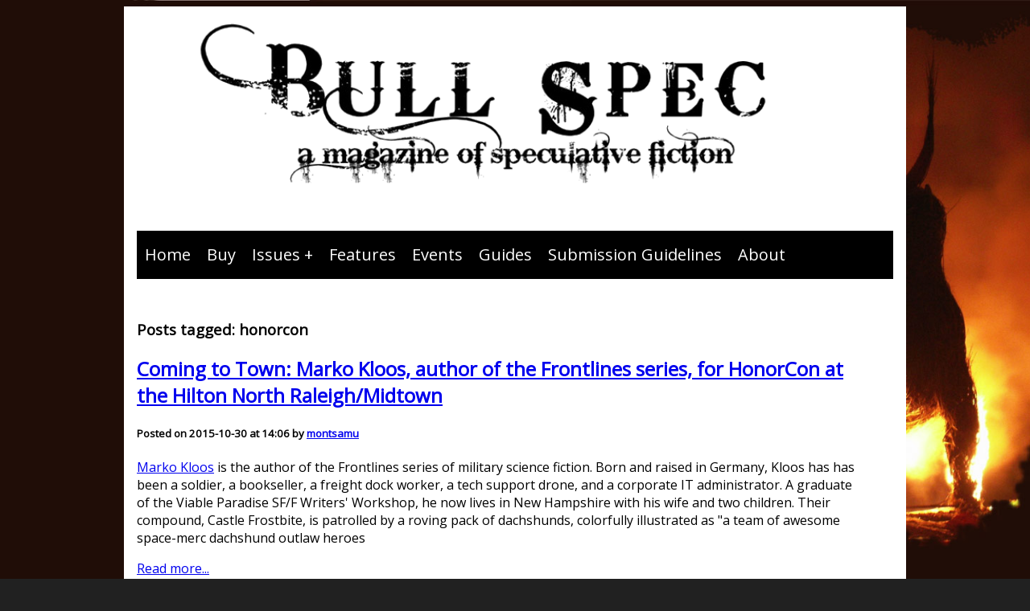

--- FILE ---
content_type: text/html; charset=utf-8
request_url: https://bullspec.com/tag/honorcon/
body_size: 3311
content:
<!DOCTYPE html><html data-astro-cid-37fxchfa> <head><meta name="self" content=""><title>honorcon</title><meta charset="utf-8"><style>@import"https://fonts.googleapis.com/css?family=Open+Sans";@import"https://fonts.googleapis.com/css?family=Bree+Serif";body{background:#212121;color:#fff;word-wrap:break-word!important;font-family:Open Sans,sans-serif}h1[data-astro-cid-37fxchfa]{font-size:60px;text-align:center;color:#fff}h3[data-astro-cid-37fxchfa]{font-size:30px;text-align:center;color:#fff}h3[data-astro-cid-37fxchfa] a[data-astro-cid-37fxchfa],a[data-astro-cid-37fxchfa]{color:#fff}h1[data-astro-cid-37fxchfa]{margin-top:100px;text-align:center;font-size:60px;font-family:"Bree Serif","serif"}#container[data-astro-cid-37fxchfa]{margin:0 auto}p[data-astro-cid-37fxchfa]{text-align:center}nav[data-astro-cid-37fxchfa]{margin:50px 0;background-color:#000;font-size:22px;line-height:32px}nav[data-astro-cid-37fxchfa] ul[data-astro-cid-37fxchfa]{padding:0;margin:0;list-style:none;position:relative}nav[data-astro-cid-37fxchfa] ul[data-astro-cid-37fxchfa] li[data-astro-cid-37fxchfa]{display:inline-block;background-color:#000}nav[data-astro-cid-37fxchfa] a[data-astro-cid-37fxchfa]{display:block;padding:0 10px;color:#fff;font-size:20px;line-height:60px;text-decoration:none}nav[data-astro-cid-37fxchfa] a[data-astro-cid-37fxchfa]:hover{background-color:#000}nav[data-astro-cid-37fxchfa] ul[data-astro-cid-37fxchfa] ul[data-astro-cid-37fxchfa]{display:none;position:absolute;top:60px}nav[data-astro-cid-37fxchfa] ul[data-astro-cid-37fxchfa] li[data-astro-cid-37fxchfa]:hover>ul[data-astro-cid-37fxchfa]{display:inherit}nav[data-astro-cid-37fxchfa] ul[data-astro-cid-37fxchfa] ul[data-astro-cid-37fxchfa] li[data-astro-cid-37fxchfa]{width:170px;float:none;display:list-item;position:relative}nav[data-astro-cid-37fxchfa] ul[data-astro-cid-37fxchfa] ul[data-astro-cid-37fxchfa] ul[data-astro-cid-37fxchfa] li[data-astro-cid-37fxchfa]{position:relative;top:-60px;left:170px}li[data-astro-cid-37fxchfa]>a[data-astro-cid-37fxchfa]:after{content:" +"}li[data-astro-cid-37fxchfa]>a[data-astro-cid-37fxchfa]:only-child:after{content:""}
</style></head> <body style="background-position: right top; background-size: cover; background-repeat: no-repeat; background-attachment: fixed; background-image: url(https://bullspec.com/wp-content/uploads/2015/12/bull-spec-brown1.jpg);" data-astro-cid-37fxchfa> <center data-astro-cid-37fxchfa><div id="wrapper" class="hfeed" style="background-color: white; width: fit-content; padding: 1em; text-align: left;" data-astro-cid-37fxchfa> <div id="header" data-astro-cid-37fxchfa> <div id="masthead" data-astro-cid-37fxchfa> <div id="branding" role="banner" data-astro-cid-37fxchfa> <div id="site-title" style="color: black" data-astro-cid-37fxchfa><!--<a style="color:black" href={`${import.meta.env.BASE_URL}`}>{import.meta.env.PUBLIC_SITENAME}</a>--></div> <div id="site-description" style="color: black" data-astro-cid-37fxchfa><!-- {import.meta.env.PUBLIC_SITEDESCRIPTION} --></div> <img src="https://bullspec.com/wp-content/uploads/2015/12/cropped-cropped-bullspec-banner-3-transparented.png" width="940" height="208" alt="bull spec: a magazine of speculative fiction" data-astro-cid-37fxchfa> </div> <!-- #branding --> <div id="access" role="navigation" data-astro-cid-37fxchfa> <div class="skip-link screen-reader-text" style="display:none" data-astro-cid-37fxchfa><a href="#content" title="Skip to content" data-astro-cid-37fxchfa>Skip to content</a></div> <div class="menu" data-astro-cid-37fxchfa> <nav data-astro-cid-37fxchfa> <ul data-astro-cid-37fxchfa> <li data-astro-cid-37fxchfa> <a href="/" data-astro-cid-37fxchfa>Home</a>  </li><li data-astro-cid-37fxchfa> <a href="/buy" data-astro-cid-37fxchfa>Buy</a>  </li><li data-astro-cid-37fxchfa> <a href="/issues" data-astro-cid-37fxchfa>Issues</a> <ul data-astro-cid-37fxchfa> <li data-astro-cid-37fxchfa> <a href="/issues/bull-spec-1" data-astro-cid-37fxchfa>Bull Spec #1</a>  </li><li data-astro-cid-37fxchfa> <a href="/issues/bull-spec-2" data-astro-cid-37fxchfa>Bull Spec #2</a>  </li><li data-astro-cid-37fxchfa> <a href="/issues/bull-spec-3" data-astro-cid-37fxchfa>Bull Spec #3</a>  </li><li data-astro-cid-37fxchfa> <a href="/issues/bull-spec-4" data-astro-cid-37fxchfa>Bull Spec #4</a>  </li><li data-astro-cid-37fxchfa> <a href="/issues/bull-spec-5" data-astro-cid-37fxchfa>Bull Spec #5</a>  </li><li data-astro-cid-37fxchfa> <a href="/issues/bull-spec-6" data-astro-cid-37fxchfa>Bull Spec #6</a>  </li><li data-astro-cid-37fxchfa> <a href="/issues/bull-spec-7" data-astro-cid-37fxchfa>Bull Spec #7</a>  </li><li data-astro-cid-37fxchfa> <a href="/issues/bull-spec-8" data-astro-cid-37fxchfa>Bull Spec #8+9</a>  </li><li data-astro-cid-37fxchfa> <a href="/issues/bull-spec-10" data-astro-cid-37fxchfa>Bull Spec #10</a> <ul data-astro-cid-37fxchfa> <li data-astro-cid-37fxchfa><a href="/issues/bull-spec-10/essay-jm-mcdermott-on-smile-as-they-bow-by-nu-nu-yi" data-astro-cid-37fxchfa>Essay: J.M. McDermott on Smile As They Bow by Nu Nu Yi</a></li><li data-astro-cid-37fxchfa><a href="/issues/bull-spec-10/photos-dreamers-and-dissenters-selections-from-the-david-m-rubenstein-rare-book-manuscript-library" data-astro-cid-37fxchfa>Photos: Dreamers and Dissenters: Selections from the David M. Rubenstein Rare Book &amp; Manuscript Library</a></li><li data-astro-cid-37fxchfa><a href="/issues/bull-spec-10/review-nick-mamatas-reviews-a-country-of-ghosts-by-margaret-killjoy" data-astro-cid-37fxchfa>Review: Nick Mamatas reviews A Country of Ghosts by Margaret Killjoy</a></li><li data-astro-cid-37fxchfa><a href="/issues/bull-spec-10/interview-stephen-messer-interviews-j-j-johnson-about-her-new-novel-believarexic" data-astro-cid-37fxchfa>Interview: Stephen Messer interviews J.J. Johnson about her new novel Believarexic</a></li> </ul> </li><li data-astro-cid-37fxchfa> <a href="/issues/bull-spec-11-2" data-astro-cid-37fxchfa>Bull Spec #11</a>  </li><li data-astro-cid-37fxchfa> <a href="/issues/bull-spec-x" data-astro-cid-37fxchfa>Bull Spec #X</a>  </li> </ul> </li><li data-astro-cid-37fxchfa> <a href="/features" data-astro-cid-37fxchfa>Features</a>  </li><li data-astro-cid-37fxchfa> <a href="/events" data-astro-cid-37fxchfa>Events</a>  </li><li data-astro-cid-37fxchfa> <a href="/guides" data-astro-cid-37fxchfa>Guides</a>  </li><li data-astro-cid-37fxchfa> <a href="/submission-guidelines" data-astro-cid-37fxchfa>Submission Guidelines</a>  </li><li data-astro-cid-37fxchfa> <a href="/about" data-astro-cid-37fxchfa>About</a>  </li> </ul> </nav> </div> <!-- #menu --> </div> <!-- #access --> </div> <!-- #masthead --> </div> <!-- #header --> <div id="main" style="width:900px" data-astro-cid-37fxchfa> <main style="color: black;" id="content" data-astro-cid-37fxchfa>  <h3>Posts tagged: honorcon</h3> <h2><a href="/2015/10/30/coming-to-town-marko-kloos-author-of-the-frontlines-series-for-honorcon-at-the-hilton-north-raleighmidtown">Coming to Town: Marko Kloos, author of the Frontlines series, for HonorCon at the Hilton North Raleigh/Midtown</a></h2> <h5>Posted on 2015-10-30 at 14:06 by <a href="/author/montsamu/">montsamu</a></h5> <p><a href="http://www.markokloos.com/">Marko Kloos</a> is the author of the Frontlines series of military science fiction. Born and raised in Germany, Kloos has has been a soldier, a bookseller, a freight dock worker, a tech support drone, and a corporate IT administrator. A graduate of the Viable Paradise SF/F Writers&#39; Workshop, he now lives in New Hampshire with his wife and two children. Their compound, Castle Frostbite, is patrolled by a roving pack of dachshunds, colorfully illustrated as &quot;a team of awesome space-merc dachshund outlaw heroes</p>
 <a href="/2015/10/30/coming-to-town-marko-kloos-author-of-the-frontlines-series-for-honorcon-at-the-hilton-north-raleighmidtown">Read more...</a> <h5>Posted in <span class="categorylist"><a class="categorylistitem" href="/category/coming-to-town/">Coming to Town</a><span></span></span>  | Tagged  <span class="taglist"><a class="taglistitem" href="/tag/frontlines/">frontlines</a><span>, </span><a class="taglistitem" href="/tag/honorcon/">honorcon</a><span>, </span><a class="taglistitem" href="/tag/marko-kloos/">marko kloos</a><span></span></span> </h5> <hr><h2><a href="/2015/10/30/coming-to-town-taylor-anderson-author-of-the-destroyermen-series-for-honorcon-at-the-hilton-north-raleighmidtown">Coming to Town: Taylor Anderson, author of The Destroyermen series, for HonorCon at the Hilton North Raleigh/Midtown</a></h2> <h5>Posted on 2015-10-30 at 06:00 by <a href="/author/montsamu/">montsamu</a></h5> <p>Texas author <a href="http://www.taylorandersonauthor.com/">Taylor Anderson</a> is the <i>New York Times</i> bestselling author of the Destroyermen series. A gunmaker and forensic ballistic archaeologist, Taylor has been a technical and dialogue consultant for movies and documentaries, and an award-winning member of the National Historical Honor Society and of the United States Field Artillery Association. He has a master’s degree in history and has taught that subject at Tarleton State University.</p>
<p>The Destroyermen series, beginning in 2008 with <em><a href="http://www.indiebound.org/book/9780451462374?aff=montsamu">Into the Storm</a></em>, c</p>
 <a href="/2015/10/30/coming-to-town-taylor-anderson-author-of-the-destroyermen-series-for-honorcon-at-the-hilton-north-raleighmidtown">Read more...</a> <h5>Posted in <span class="categorylist"><a class="categorylistitem" href="/category/coming-to-town/">Coming to Town</a><span></span></span>  | Tagged  <span class="taglist"><a class="taglistitem" href="/tag/honorcon/">honorcon</a><span>, </span><a class="taglistitem" href="/tag/taylor-anderson/">taylor anderson</a><span>, </span><a class="taglistitem" href="/tag/the-destroyermen/">the destroyermen</a><span></span></span> </h5> <hr><h2><a href="/2014/10/29/coming-to-town-david-weber-and-timothy-zahn-for-honorcon">Coming to Town: David Weber and Timothy Zahn for HonorCon</a></h2> <h5>Posted on 2014-10-29 at 14:40 by <a href="/author/angelablackwell/">angelablackwell</a></h5> <p><a href="https://bullspec.files.wordpress.com/2014/10/trmnseal.png"><img class="aligncenter size-full wp-image-4020" src="https://bullspec.files.wordpress.com/2014/10/trmnseal.png" alt="trmnseal" width="150" height="150"></a></p>
<p><strong>Article and Interviews by The Exploding Spaceship (Angela and Gerald Blackwell)</strong></p>
<p>This weekend (Oct 31-Nov 2) <a href="http://www.honorcon.org/">HonorCon</a> is being held at the Hilton North Raleigh/Midtown. This is a science fiction convention celebrating military science fiction literature and Honor Harrington’s birthday. Most of the events feature David Weber’s Honorverse which now has a new participant, Timothy Zahn. <em>A Call to Duty</em> by David Weber and Timothy Zahn was released on October 7 (<a href="/2014/10/07/the-exploding-spaceship-release-day-edition-review-of-a-call-to-duty-and-falling-sky/">see review here</a>). This is the first volume in a</p>
 <a href="/2014/10/29/coming-to-town-david-weber-and-timothy-zahn-for-honorcon">Read more...</a> <h5>Posted in <span class="categorylist"><a class="categorylistitem" href="/category/coming-to-town/">Coming to Town</a><span></span></span>  | Tagged  <span class="taglist"><a class="taglistitem" href="/tag/baen/">baen</a><span>, </span><a class="taglistitem" href="/tag/david-weber/">david weber</a><span>, </span><a class="taglistitem" href="/tag/honorcon/">honorcon</a><span>, </span><a class="taglistitem" href="/tag/timothy-zahn/">Timothy Zahn</a><span></span></span> </h5> <hr>  </main> </div> <!-- #main --> </div></center> <!-- #wrapper --> <script defer src="https://static.cloudflareinsights.com/beacon.min.js/vcd15cbe7772f49c399c6a5babf22c1241717689176015" integrity="sha512-ZpsOmlRQV6y907TI0dKBHq9Md29nnaEIPlkf84rnaERnq6zvWvPUqr2ft8M1aS28oN72PdrCzSjY4U6VaAw1EQ==" data-cf-beacon='{"version":"2024.11.0","token":"2a34407f70b448b4b0b0c37165de7fdd","r":1,"server_timing":{"name":{"cfCacheStatus":true,"cfEdge":true,"cfExtPri":true,"cfL4":true,"cfOrigin":true,"cfSpeedBrain":true},"location_startswith":null}}' crossorigin="anonymous"></script>
</body></html>